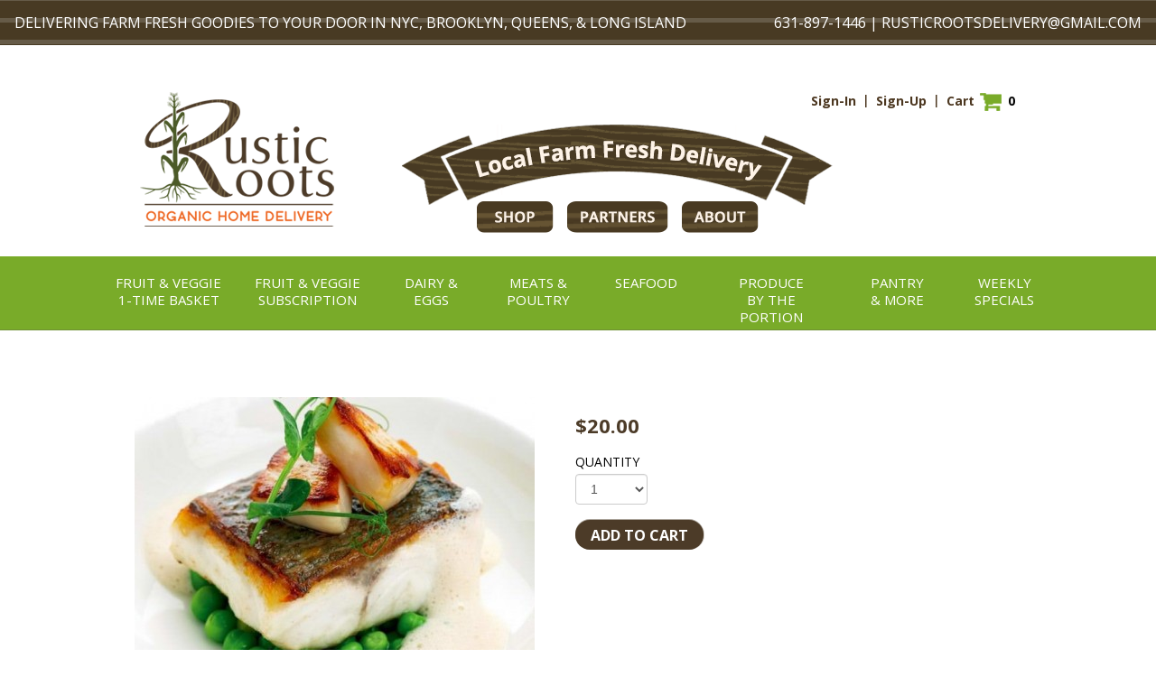

--- FILE ---
content_type: text/html; charset=UTF-8
request_url: https://rusticrootsdelivery.com/product/sea_bass_local_dock2323
body_size: 5267
content:
<!doctype html>
<html>

<head>
	
	<title>Local Black Sea Bass Fillet- 1lb FROZEN : 
 Rustic Roots Organic Home Delivery Service in NYC & Long Island </title>
	<link rel="Shortcut Icon" href="https://rusticrootsdelivery.com/favicon.ico" type="image/x-icon" />
	<meta http-equiv="Content-Type" content="text/html; charset=UTF-8" />
	<meta name="description" content="Light, Lean and super versatile. Can be used in any dish. Great white flaky fish. A local favorite!
 Long Island and NYC organic food home delivery service. Farm fresh fruit and vegetables and organic meat and eggs delivered daily from organic farms on long island  - NYC &amp;  Long Island organic food home delivery and CSA shares. Rustic Roots Delivery." />
	
	<meta name="keywords" content="
 Local Black Sea Bass Fillet- 1lb FROZEN
, CSA NYC, farm delivery ny, organic food delivery, organic food home delivery, organic farm long island, organic grocery delivery, organic food distributor, long island farm, csa share,  long island csa, where to buy organic food, hamptons css, hamptons produce delivery " />
		
	<link href='/css/front/bootstrap.css' rel='stylesheet' type='text/css'>
	<link href='//fonts.googleapis.com/css?family=Open+Sans:400,700,600' rel='stylesheet' type='text/css'>
	<link rel="stylesheet" type="text/css" href="/css/front/screen.css" media="all" />
	<link href='/css/front/forms.css' rel='stylesheet' type='text/css'>
	<script src="https://www.google.com/recaptcha/api.js" async defer></script>

	<link rel="stylesheet" type="text/css" href="/css/front/product.css" media="all" />
	
	<!--[if lte IE 8]>
		<link rel="stylesheet" media="all" type="text/css" href="/css/front/ie.css" />
		<script src="http://html5shiv.googlecode.com/svn/trunk/html5.js"></script>
		
	<![endif]-->

	<script type="text/javascript" src="/js/jquery-1.11.0.min.js"></script>

	<!-- Google tag (gtag.js) -->
	<script async src="https://www.googletagmanager.com/gtag/js?id=AW-995580108"></script>
	<script>
		window.dataLayer = window.dataLayer || [];
		function gtag(){dataLayer.push(arguments);}
		gtag('js', new Date());

		gtag('config', 'AW-995580108');
	</script>

	<!-- Google tag (gtag.js) -->
	<script async src="https://www.googletagmanager.com/gtag/js?id=G-LXJSFT7273"></script>
	<script>
		window.dataLayer = window.dataLayer || [];
		function gtag(){dataLayer.push(arguments);}
		gtag('js', new Date());

		gtag('config', 'G-LXJSFT7273');
	</script>




<meta name="google-site-verification" content="xdOD_vEc0oOvMgZHMhdiCIPiCDRyT6kL9OEotgiiZO4" />

</head>

<body>
	<div class="alert" style="background-image: linear-gradient(transparent 80%, rgba(255,255,255,.17) 80%); background-size: 25px 24px; background-color: rgb(72, 58, 35); border-radius: 0px;color: #fff; font-size: 16px; line-height: 18px; margin-bottom: 0px;" role="alert">
		DELIVERING FARM FRESH GOODIES TO YOUR DOOR IN NYC, BROOKLYN, QUEENS, & LONG ISLAND 
		<div style="float: right !important;">
			631-897-1446 | <a href="mailto:rusticrootsdelivery@gmail.com" style="color: #fff">RUSTICROOTSDELIVERY@GMAIL.COM</a>
		</div>
	</div>
	<div class="wrapper">

		<header>
			<div class="container">
				<strong class="logo"><a href="/">Rustic Roots Organic Home Delivery</a></strong>
				<ul class="personal-nav">
										<li>
													<a href="/sign_in">Sign-In</a>
						</li><li>
							<a href="/sign_up">Sign-Up</a>
												
					</li><li>
						<a class='cart' href="/cart">Cart</a>0
					</li>
				</ul>
				<div class="nav-bar">
					<ul>
						<li>
							<a href="/products" class="shop">Shop</a>
						</li><li>
							<a href="/partners" class="partners">PARTNERS</a>
						</li><li>
							<a href="/how_it_works" class="about">ABOUT</a>
						</li>
					</ul>
				</div>
			</div>
		</header><!-- / header -->
		<nav>
			<div class="container-fluid">
				<ul class="main-nav">
					
																				
					<li class=" has-child  ">
						<a href="/products/fruit_veggies_baskets_organic">Fruit & Veggie<br />1-TIME BASKET</a>
												<ul>
							<li>Products:</li>
														<li class=""><a href="/products/fruit_veggies_baskets_organic/Gift_Basket">Gifts</a></li>
													</ul>
											</li>
																														
					<li class=" ">
						<a href="/products/organic_csa_brooklyn_manhattan_queens_long_island">Fruit & Veggie<br />Subscription</a>
											</li>
																														
					<li class=" has-child  ">
						<a href="/products/dairy_eggs">Dairy &<br />Eggs</a>
												<ul>
							<li>Products:</li>
														<li class=""><a href="/products/dairy_eggs/butter">Butter</a></li>
														<li class=""><a href="/products/dairy_eggs/chesse">Cheese</a></li>
														<li class=""><a href="/products/dairy_eggs/eggs">Eggs</a></li>
														<li class=""><a href="/products/dairy_eggs/milk">Milk</a></li>
														<li class=""><a href="/products/dairy_eggs/yogurt">Yogurt</a></li>
													</ul>
											</li>
																														
					<li class=" has-child  ">
						<a href="/products/meats_poultry">Meats &<br />Poultry</a>
												<ul>
							<li>Products:</li>
														<li class=""><a href="/products/meats_poultry/beef">Beef</a></li>
														<li class=""><a href="/products/meats_poultry/ground_beef">Ground Beef</a></li>
														<li class=""><a href="/products/meats_poultry/glatt_kosher">kosher- Grow & Behold</a></li>
														<li class=""><a href="/products/meats_poultry/lamb_pastured">Lamb</a></li>
														<li class=""><a href="/products/meats_poultry/pork">Pork</a></li>
														<li class=""><a href="/products/meats_poultry/poultry">Poultry</a></li>
													</ul>
											</li>
																														
					<li class=" has-child  ">
						<a href="/products/wild_seafood">Seafood</a>
												<ul>
							<li>Products:</li>
														<li class=""><a href="/products/wild_seafood/local_fresh_fish">Fresh Fish</a></li>
														<li class=""><a href="/products/wild_seafood/wild_alaskan_pacific_cod">Wild Alaskan Fish</a></li>
													</ul>
											</li>
																														
					<li class=" has-child  ">
						<a href="/products/organic_produce">Produce<br />By the Portion</a>
												<ul>
							<li>Products:</li>
														<li class=""><a href="/products/organic_produce/Frozen_fruit">FROZEN FRUIT</a></li>
														<li class=""><a href="/products/organic_produce/frozen_veggies">FROZEN VEGGIES</a></li>
														<li class=""><a href="/products/organic_produce/Herbs">Herbs</a></li>
														<li class=""><a href="/products/organic_produce/micro_greens">Micro Greens</a></li>
														<li class=""><a href="/products/organic_produce/Plants">Plants</a></li>
														<li class=""><a href="/products/organic_produce/Produce">Produce</a></li>
														<li class=""><a href="/products/organic_produce/wild_ramps">wild ramps</a></li>
													</ul>
											</li>
																														
					<li class=" has-child  ">
						<a href="/products/Local_Pantry">Pantry<br />& More</a>
												<ul>
							<li>Products:</li>
														<li class=""><a href="/products/Local_Pantry/amish">Amish Goodies</a></li>
														<li class=""><a href="/products/Local_Pantry/fruit_nuts">Granola n' Fruit n' Nuts n' Seeds</a></li>
														<li class=""><a href="/products/Local_Pantry/bread">Organic Bread</a></li>
														<li class=""><a href="/products/Local_Pantry/organic_pasta_sfoglini">Pasta, Legumes, Rice & More</a></li>
														<li class=""><a href="/products/Local_Pantry/Prepared">Prepared</a></li>
														<li class=""><a href="/products/Local_Pantry/Probiotics">Probiotics & Beverage</a></li>
														<li class=""><a href="/products/Local_Pantry/raw_local_honey_syrup">Raw Honey & Syrup</a></li>
														<li class=""><a href="/products/Local_Pantry/sauce">sauce</a></li>
														<li class=""><a href="/products/Local_Pantry/jams_sauces">Sauces, Oils, Dips</a></li>
														<li class=""><a href="/products/Local_Pantry/Soups">Soups & Broth</a></li>
														<li class=""><a href="/products/Local_Pantry/Organic_chocolate">Spreads & Treats</a></li>
													</ul>
											</li>
																																																							
					<li class=" ">
						<a href="/products/specials">Weekly<br /> Specials</a>
											</li>
															
				</ul>
			</div>
		</nav>
		
				
		<div id="main" class="container">
					
			<div class="product">

		
	<div class="holder">
		<div class="image">
						<img src="https://rusticrootsdelivery.s3.amazonaws.com/img/products/sea_bass_local_dock-3424244.jpg" alt="Local Black Sea Bass Fillet- 1lb FROZEN" width="443" height="287" >
					</div>
		<div class="add-form">
			<form method="POST" action="https://rusticrootsdelivery.com/cart" accept-charset="UTF-8" role="form"><input name="_token" type="hidden" value="SgfDQzAcHNtSq6BMfCOLQW8Nj3YIpIRdcwaswdoX">
				
					<input name="product" type="hidden" value="1476">
										<div class="row">
						<strong>$20.00</strong>
					</div>
															<label for="quantity">Quantity</label>
					<select class="form-control quantity" id="quantity" name="quantity"><option value="0">1</option><option value="1">2</option><option value="2">3</option><option value="3">4</option><option value="4">5</option></select>
					
					 
					<input type="submit" id="add-cart" name="add-cart-btn" class="add-btn" value="ADD TO CART" />
															
						
			</form>	
		</div>
	</div>

	<h1>Local Black Sea Bass Fillet- 1lb FROZEN</h1>
	
		
	
	<p><p>Light, Lean and super versatile. Can be used in any dish. Great white flaky fish. A local favorite!</p></p>

</div>
		</div>
		<a id="back-to-top" href="#" class="btn btn-lg back-to-top" role="button">
			<span class="glyphicon glyphicon-chevron-up" aria-hidden="true"></span>
		</a>
		
		
		<div id="secondary">			
					</div>

				<section class="info">

			<div class="container">
				<h2>YOU MAY ALSO LIKE</h2>
				<ul>
					
										
															<li>
						<div class="image">
							<a href="/product/firewood_123">
																<img src="https://rusticrootsdelivery.s3.amazonaws.com/img/products/firewood_123.jpg" alt="Fire Wood Bundles-Special 2 for $15.99" width="306" height="193" >
															</a>
						</div>
						<div class="col">
							<span>$15.99</span>
														<a class="add-btn" href="/add_to_cart/1341">Add to Cart</a>
														
						</div>

						<h3>Fire Wood Bundles-Special 2 for $15.99</h3>
					</li>
																				<li>
						<div class="image">
							<a href="/product/organic_juice">
																<img src="https://rusticrootsdelivery.s3.amazonaws.com/img/products/organic_juice.jpeg" alt="Organic Juicing Basket" width="306" height="193" >
															</a>
						</div>
						<div class="col">
							<span>$64.99</span>
														<a class="add-btn" href="/add_to_cart/859">Add to Cart</a>
														
						</div>

						<h3>Organic Juicing Basket</h3>
					</li>
																				<li>
						<div class="image">
							<a href="/product/Juicing_Box_Rustic_Roots">
																<img src="https://rusticrootsdelivery.s3.amazonaws.com/img/products/organic_juice.jpeg" alt="Organic Juicing Basket Subscription" width="306" height="193" >
															</a>
						</div>
						<div class="col">
							<span>$63.99</span>
														<a class="add-btn" href="/add_to_cart/1776">Add to Cart</a>
														
						</div>

						<h3>Organic Juicing Basket Subscription</h3>
					</li>
														</ul>
			</div>

		</section>
		<footer>
			<div class="container">

				<strong class="logo"><a href="/">Rustic Roots Organic Home Delivery</a></strong>

				<div class="holder">

					<ul class="more-info">

						<li>Have a Question?</li>
						<li><a href="mailto:emer@rusticrootsdelivery.com">SEND AN EMAIL</a> 
						
						<!-- Begin MailChimp Signup Form -->
						

						<!--End mc_embed_signup-->

					</ul>
					
					<ul class="social">
						<li><a class="facebook" href="https://www.facebook.com/rusticrootsdelivery">Facebook</a></li>
						<li><a class="twitter" href="https://twitter.com/RusticRootsNY">Twitter</a></li>
					</ul>

					<!--Begin CTCT Sign-Up Form-->
					<!-- EFD 1.0.0 [Tue Jun 21 22:33:04 EDT 2016] -->
					<div id="mailchimp">
					   <div style="padding: 1em;">
					       <span id="success_message" style="display:none; padding: 1em;">
					           <div style="text-align:center;">Thanks for signing up! Please check your inbox (or spam folder) and confirm you wish to opt into our weekly farm lineup emails.</div>
					       </span>
					       <form data-id="embedded_signup:form" class="ctct-custom-form Form" name="embedded_signup" method="POST" action="https://visitor2.constantcontact.com/api/signup" id="mc-embedded-subscribe-form" >
					          
					           <!-- The following code must be included to ensure your sign-up form works properly. -->
					           <input data-id="ca:input" type="hidden" name="ca" value="72362929-d2d2-480c-8e67-8078adbdbbcf">
					           <input data-id="list:input" type="hidden" name="list" value="1075709865">
					           <input data-id="source:input" type="hidden" name="source" value="EFD">
					           <input data-id="required:input" type="hidden" name="required" value="list,email">
					           <input data-id="url:input" type="hidden" name="url" value="">
					           <p class="form-group">
					            <label>Stay Informed</label>
					           		<input data-id="Email Address:input" type="text" name="email" value="" maxlength="80" placeholde="Email Address" class="form-control constant-contact">
					           </p>
					          
					           <input type="submit" value="Go" name="subscribe" class="">

					       </form>
					   </div>
					</div>
					<script type='text/javascript'>
					   var localizedErrMap = {};
					   localizedErrMap['required'] = 		'This field is required.';
					   localizedErrMap['ca'] = 			'An unexpected error occurred while attempting to send email.';
					   localizedErrMap['email'] = 			'Please enter your email address in name@email.com format.';
					   localizedErrMap['birthday'] = 		'Please enter birthday in MM/DD format.';
					   localizedErrMap['anniversary'] = 	'Please enter anniversary in MM/DD/YYYY format.';
					   localizedErrMap['custom_date'] = 	'Please enter this date in MM/DD/YYYY format.';
					   localizedErrMap['list'] = 			'Please select at least one email list.';
					   localizedErrMap['generic'] = 		'This field is invalid.';
					   localizedErrMap['shared'] = 		'Sorry, we could not complete your sign-up. Please contact us to resolve this.';
					   localizedErrMap['state_mismatch'] = 'Mismatched State/Province and Country.';
						localizedErrMap['state_province'] = 'Select a state/province';
					   localizedErrMap['selectcountry'] = 	'Select a country';
					   var postURL = 'https://visitor2.constantcontact.com/api/signup';
					</script>
					<script type='text/javascript' src='https://static.ctctcdn.com/h/contacts-embedded-signup-assets/1.0.2/js/signup-form.js'></script>
					<!--End CTCT Sign-Up Form-->
				
					
				</div>
				
				
			
				

				<div class="column-holder">

					<ul>
						<li><a href="/terms_of_use">TERMS OF USE</a></li>
						<li><a href="/privacy">PRIVACY</a></li>
						
						<!--<li><a href="/products">SHOP</a></li>-->
						<!--<li><a href="/partners">PARTNERS</a></li>-->
						<!--<li><a href="/how_it_works">ABOUT</a></li>-->
						
						
					</ul>

					<ul>
						<li><a href="/gift_cards">GIFT CARDS</a></li>
						<li><a href="http://blog.rusticrootsdelivery.com" target="_blank">BLOG</a></li>
						<!--<li><a href="/how_it_works">HOW IT WORKS</a></li>-->
						<!--<li><a href="/faq">FAQ</a></li>-->
					</ul>

				</div>

			</div>

			<div class="container copy">

				<span class="copyright">&copy; 2011 - 2024 Rustic Roots Delivery, Inc.</span><br />

			</div>
		</footer><!-- / footer -->
		<script>
		window.addEventListener('load', function() {
			if(window.location.href.indexOf("/checkout/receipt/") != -1)
		{
			var price = jQuery('.table').find('tr:contains("TOTAL") td.right')[0].innerText.replace(/[^0-9.]/g,'');
			var orderid = jQuery('div').find('p:contains("Your Order Number is:") strong')[0].innerText.trim();

			gtag('event', 'conversion', {
					'send_to': 'AW-995580108/BPrGCPew6YkZEMyx3doD',
					'value': price,
					'currency': 'USD',
					'transaction_id': orderid
			});

			gtag('event', 'conversion', {
					'send_to': 'AW-995580108',
					'value': price,
					'currency': 'USD',
					'transaction_id': orderid
			});
		
			gtag('event', 'conversion', {
					'send_to': 'G-LXJSFT7273',
					'value': price,
					'currency': 'USD',
					'transaction_id': orderid
			});
		}
		});
		</script>
	</div><!-- / wrapper -->
	
	
	
</body>
<style type="text/css">

	.back-to-top {
	    position: fixed;
	    bottom: 25px;
	    right: 25px;
	    display: none;
	    background-color: #4c3b28;
	    color: #fff;
	}

</style>
<!-- Google Code for Remarketing Tag -->
<script type="text/javascript">
/* <![CDATA[ */
var google_conversion_id = 859648398;
var google_custom_params = window.google_tag_params;
var google_remarketing_only = true;
/* ]]> */

$(document).ready(function(){
	$(window).scroll(function () {
			if ($(this).scrollTop() > 50) {
				$('#back-to-top').fadeIn();
			} else {
				$('#back-to-top').fadeOut();
			}
		});
		// scroll body to 0px on click
		$('#back-to-top').click(function () {
			$('body,html').animate({
				scrollTop: 0
			}, 400);
			return false;
		});
});
</script>
<script type="text/javascript" src="//www.googleadservices.com/pagead/conversion.js">
</script>
<noscript>
<div style="display:inline;">
<img height="1" width="1" style="border-style:none;" alt="" src="//googleads.g.doubleclick.net/pagead/viewthroughconversion/859648398/?guid=ON&amp;script=0"/>
</div>
</noscript>
	
</html>

--- FILE ---
content_type: text/css
request_url: https://rusticrootsdelivery.com/css/front/screen.css
body_size: 442
content:
@import url("/css/front/reset.css");
@import url("/css/front/structure.css");
@import url("/css/front/typography.css");
@import url("/css/front/header.css");
@import url("/css/front/footer.css");

--- FILE ---
content_type: text/css
request_url: https://rusticrootsdelivery.com/css/front/forms.css
body_size: 1295
content:
/* --------------------------------------------------------------
   forms.css
-------------------------------------------------------------- */


label
{
	font:14px/19px 'Open Sans', sans-serif;
	margin-bottom: 10px;
}

button.btn
{
	text-transform: uppercase;
}

input[type=text],
input[type=password]
{
	width: 250px;
}

input[type=text].code
{
	width: 375px;
}

select.quantity
{
	width: 80px;
}

form p.inline
{
	width: 300px;
	float: left;
	clear: none;
}

form p.clear
{
	clear: left;
}

div#mailchimp
{
	float: left;
	width: 100%;
	margin: 10px 0 0 0;
}

div#mailchimp p.form-group label
{
	float: left;
	font-weight: bold;
}

div#mailchimp p.form-group input[type=email]
{
	float: left;
	margin-left: 10px;
	width: 160px;
	height: 16px;
}
	
div#mailchimp  input[type=submit]
{
	width: 30px;
	height: 30px;
	border: none;
	background: #000;
	color: #fff;
	margin-left: 10px;
	border-radius: 15px;
}
.ctct-form-errorMessage
{
	padding: 3em;
}
	
.constant-contact
{
	float: left;
	margin-left: 10px;
	width: 160px !important;
	height: 16px;
}

--- FILE ---
content_type: text/css
request_url: https://rusticrootsdelivery.com/css/front/product.css
body_size: 3550
content:

/* Main */
/* ---------------------------------------------------------------------------------------- */
#main
{
	margin-bottom:10px;
}

/* Product */

.product
{	
	width:715px;
	padding:0 2px;
	margin-bottom:88px;
}

.product .holder
{
	margin-bottom:14px;
}

.product .holder:after
{
	clear:both;
	content:'';
	display:block;
}

.product .image
{	
	float:left;
	margin:0 45px 0 -2px;
}

.product .image img
{
	vertical-align:top;
}

.product .add-form
{	
	overflow:hidden;
	font-weight:600;
	padding-top:12px;
	position:relative;
}

.product .add-form label
{	
	display:block;
	margin-bottom:4px;
	text-transform:uppercase;
}

.product .add-form .row
{	
	margin-bottom:12px;
	color:#4c3b28;
	font-size:22px;
	line-height:38px;
}

.product .add-form .txt
{	
	margin:0 0 12px;
	width:56px;
	height:17px;
	line-height:17px;
	border:1px solid #6e9033;
	-webkit-border-radius:9px;
	-moz-border-radius:9px;
	border-radius:9px;
	padding:11px 10px 12px;
	position:relative;
}

p.not-avail
{
	font:700 16px/28px 'Open Sans', sans-serif;
	text-transform:uppercase;
	color:#4c3b28;
}

.add-btn
{	
	display: block;
	cursor:pointer;
	background:#4c3b28;
	position:relative;
	color:#fff;
	font:700 16px/28px 'Open Sans', sans-serif;
	text-transform:uppercase;
}

.add-add-on-btn
{	
	display: block;
	cursor:pointer;
	background:rgb(255, 106, 0);
	position:relative;
	color:#fff;
	font:700 16px/28px 'Open Sans', sans-serif;
	text-transform:uppercase;
}

.add-btn:hover
{
	text-decoration:none;
}

.product .add-form .add-btn
{	
	border:0;
	padding:0;
	-webkit-box-shadow:0px -1px 0px #aba49b, 1px 0px 0px #d5d1cc;
	-moz-box-shadow:0px -1px 0px #aba49b, 1px 0px 0px #d5d1cc;
	box-shadow:0px -1px 0px #aba49b, 1px 0px 0px #d5d1cc;
	-webkit-border-radius:16px;
	-moz-border-radius:16px;
	border-radius:16px;
	height:33px;
	width:142px;
	margin-top:17px;
}

.product .add-form .add-add-on-btn
{	
	border:0;
	padding:0;
	-webkit-box-shadow:0px -1px 0px #aba49b, 1px 0px 0px #d5d1cc;
	-moz-box-shadow:0px -1px 0px #aba49b, 1px 0px 0px #d5d1cc;
	box-shadow:0px -1px 0px #aba49b, 1px 0px 0px #d5d1cc;
	-webkit-border-radius:16px;
	-moz-border-radius:16px;
	border-radius:16px;
	height:33px;
	width:142px;
	margin-top:17px;
}

.product h1
{	
	font:700 20px/24px 'Open Sans', sans-serif;
	margin:0 0 22px;
}

.product p
{
	margin:0 0 22px;
}

/* Info */
/* ---------------------------------------------------------------------------------------- */
.info
{	
	background:#a3ca5b;
	border-top:1px solid #6e9033;
	border-bottom:1px solid #6e9033;
	padding:16px 0;
}

.info h2
{	
	font:700 15px/19px 'Open Sans', sans-serif;
	margin:0 0 18px;
	text-transform:uppercase;
}

.info ul
{	
	list-style:none;
	padding:0;
	margin:0 0 9px;
	overflow:hidden;
}

.info ul li
{	
	float:left;
	width:306px;
}

.info ul li +li
{
	padding-left:32px;
}

.info .image
{
	margin-bottom:3px;
}

.info .image img
{
	vertical-align:top;
}

.info h3
{	
	margin:0;
	font:600 13px/17px 'Open Sans', sans-serif;
}

.info .col
{	
	float:right;
	width:95px;
	margin:-1px 0 0 30px;
	position:relative;
	text-align:right;
	font-size:13px;
	line-height:19px;
	font-weight:600;
}

.info .add-btn
{	
	float:right;
	font-size:11px;
	line-height:17px;
	padding:0 6px 1px;
	-webkit-border-radius:9px;
	-moz-border-radius:9px;
	border-radius:9px;
	margin-top:5px;
}

--- FILE ---
content_type: text/css
request_url: https://rusticrootsdelivery.com/css/front/reset.css
body_size: 2240
content:
/* --------------------------------------------------------------
   reset.css
-------------------------------------------------------------- */

html, body, div, span, object, iframe,
h1, h2, h3, h4, h5, h6, p, blockquote, pre,
a, abbr, acronym, address, code,
del, dfn, em, img, q, dl, dt, dd, ol, ul, li,
fieldset, form, label, legend,
table, caption, tbody, tfoot, thead, tr, th, td,
article, aside, dialog, figure, footer, header,
hgroup, nav, section, button, legend {
  margin: 0 0 0 0;
  padding: 0 0 0 0;
  border: 0;
  font-weight: inherit;
  font-style: inherit;
  font-size: 100%;
  font-family: inherit;
  vertical-align: baseline;
}

article, aside, dialog, figure, footer, header,
hgroup, nav, section {
    display:block;
}

body {
  line-height: 1.5;
}

/* Tables still need 'cellspacing="0"' in the markup. */
table { border-collapse: separate; border-spacing: 0; }
caption, th, td { text-align: left; font-weight: normal; }
table, td, th { vertical-align: middle; }

/* Remove possible quote marks (") from <q>, <blockquote>. */
blockquote:before, blockquote:after, q:before, q:after { content: ""; }
blockquote, q { quotes: "" ""; }

/* Remove annoying border on linked images. */
a img { border: none; }


li {
	list-style: none;
}

legend {
	display: none;
}

button {
	cursor: hand;
	cursor: pointer;
}


/* SS */
/* ----------------------------------------------------------------------------------*/
body
{
	margin:0;
	color:#000;
	font:14px/19px 'Open Sans', sans-serif;
	background:#fff;
	min-width:1002px;
}

img
{
	border-style:none;
}

input,
textarea,
select
{
	color:#000;
	vertical-align:middle;
	font:100% Arial, Helvetica, sans-serif;
	/*-webkit-appearance:none;*/
}

form,fieldset
{
	margin:0;
	padding:0;
	border-style:none;
}

blockquote, q
{
	quotes: none;
}

q:before,
q:after 
{
	content: '';
}

a
{
	color:#000;
	text-decoration:none;
}

a:hover
{
	text-decoration:underline;
}

a:focus,
input:focus,
textarea:focus,
select:focus
{
	outline:none;
}




--- FILE ---
content_type: text/css
request_url: https://rusticrootsdelivery.com/css/front/structure.css
body_size: 726
content:
/* --------------------------------------------------------------
   structure.css
-------------------------------------------------------------- */


.wrapper
{
	/*overflow:hidden;*/
	margin-bottom: -30px;
	
}

.hero
{
	width: 100%;
	margin-bottom: none;
	margin-top: -35px;
}

.hero img
{
	width: 100%;
}

.container
{
	margin:0 auto;
	max-width:982px;
	padding-top: 40px !important;

}

.container:after
{
	clear:both;
	content:'';
	display:block;
}

strong
{
	font-weight:700;
}

--- FILE ---
content_type: text/css
request_url: https://rusticrootsdelivery.com/css/front/typography.css
body_size: 648
content:
/* --------------------------------------------------------------
   typography.css
-------------------------------------------------------------- */

body
{
	color:#000;
	font:14px/19px 'Open Sans', sans-serif;
}

h2
{
	font:22px/26px 'Open Sans Bold', sans-serif;
}

h3
{
	font:18px/22px 'Open Sans Bold', sans-serif;
}

p
{
	margin-bottom: 12px;
}

a
{
	color: #79ab29;
}

a:hover
{
	color: #79ab29;
}

--- FILE ---
content_type: text/css
request_url: https://rusticrootsdelivery.com/css/front/header.css
body_size: 5128
content:
/* --------------------------------------------------------------
   header.css
-------------------------------------------------------------- */

header
{
	overflow:hidden;
	padding:12px 0;
	min-height:152px;

}

header .logo
{
	float:left;
	text-indent:-9999px;
	background:url(/img/logo_new.png) no-repeat;
	width:215px;
	height:149px;
	overflow:hidden;
	margin:0 75px 0 6px;
}

header .logo a
{
	display:block;
	height:100%;
}

header .nav-bar
{
	padding:100px 50px 5px;
	background:url(/img/img-01.png) no-repeat 0 0;
	width:378px;
	text-align:center;
	overflow:hidden;
}

header .nav-bar ul
{	
	list-style:none;
	padding:0;
	margin:0;
	display:inline-block;
}

header .nav-bar ul:after
{
	clear:both;
	content:'';
	display:block;
}

header .nav-bar ul li
{	
	float:left;
	padding-left:15px;
	text-transform:uppercase;
	position:relative;
}

header .nav-bar ul li:first-child
{
	padding-left:0;
}

header .nav-bar ul li a
{	
	background: #4c3720;
	display:inline-block;
	color:#fef3e7;
	font:600 16px/21px 'Open Sans', sans-serif;
	margin-bottom:5px;
	text-indent: -6666px;
}

header .nav-bar ul li a.shop {
	background: url('/img/but_shop.png') no-repeat scroll top left;
	width: 85px;
	height: 35px;
}

header .nav-bar ul li a.partners {
	background: url('/img/but_partners.png') no-repeat scroll top left;
	width: 112px;
	height: 35px;
}

header .nav-bar ul li a.about {
	background: url('/img/but_about.png') no-repeat scroll top left;
	width: 85px;
	height: 35px;
}


header .nav-bar ul li a:hover
{
	text-decoration:none;
}

header .personal-nav
{	
	float:right;
	list-style:none;
	padding:0;
	margin:2px 7px 0 0;
	font:700 14px/15px 'Open Sans', sans-serif;
	/*max-width:200px;*/
}

header .personal-nav li
{	
	float:left;
	padding-left:22px;
	background:url(/img/sep-01.png) no-repeat;
}

header .personal-nav li:first-child
{	
	padding-left:0;
	background:none;
}

header .personal-nav .cart:after
{	
	content:'';
	background:url(/img/ico-01.png) no-repeat;
	width:24px;
	height:20px;
	margin:-1px 7px 0 6px;
	display:inline-block;
	vertical-align:top;
}

header .personal-nav a
{color:#4c3720;}

/* Main navigation */
/* ---------------------------------------------------------------------------------------- */
nav
{	
	background:#79ab29;
	border-bottom:1px solid #6e9033;
	padding: 4px 0;
	margin-bottom:34px;
}

nav:after
{
	clear:both;
	content:'';
	display:block;
}

.main-nav
{	
	list-style:none;
	padding:0;
	margin: 0;
	text-align:center;
	font-size:15px;
	text-transform:uppercase;
	position:relative;
}

.main-nav:after
{
	clear:both;
	content:'';
	display:block;
}

.main-nav > li
{	
	display:inline-block;
	vertical-align:top;
	max-width:155px;
}


.main-nav > li > a
{	
	display:inline-block;
	vertical-align:top;
	padding:15px 12px 0 13px;
	min-height:49px;
	-webkit-border-radius: 10px;
	-moz-border-radius: 10px;
	border-radius: 10px;
	border:1px solid transparent;
	color:#fff;
	min-width:82px;
	position:relative;
	z-index:10;
	margin: 0 3px 0 3px;
}

.main-nav > li.has-child > a
{	
	-webkit-border-top-left-radius:10px;
	-webkit-border-top-right-radius:10px;
	-moz-border-radius-topleft:10px;
	-moz-border-radius-topright:10px;
	border-top-left-radius:10px;
	border-top-right-radius:10px;
	border-bottom:none;
}

.main-nav > li.active > a,
.main-nav > li:hover > a
{	
	background:#a3ca5b;
	border:1px solid #6e9033;
	text-decoration:none;
	color:#000;
	-webkit-box-shadow:inset -4px 3px 5px #8eb14f;
	-moz-box-shadow:inset -4px 3px 5px #8eb14f;
	box-shadow:inset -4px 3px 5px #8eb14f;
}

.main-nav > li.has-child:hover > a,
.main-nav > li.has-child.active > a
{	
	border-bottom:none;
	padding-bottom:16px;
	margin-bottom:-16px;
}

.main-nav > li.has-child:hover > a:before,
.main-nav > li.has-child.active > a:before
{	
	content:'';
	position:absolute;
	bottom:0;
	left:-11px;
	background:url(/img/bg-01.png) no-repeat;
	width:21px;
	height:21px;
}

.main-nav > li.has-child:hover > a:after,
.main-nav > li.has-child.active > a:after

{	
	content:'';
	position:absolute;
	bottom:0;
	right:-10px;
	background:url(/img/bg-02.png) no-repeat;
	width:21px;
	height:21px;
}

.main-nav li ul
{
	display:none;
}

.main-nav li:hover ul,
.main-nav li.active ul
{	
	display:block;
	position:absolute;
	z-index:5;
	top:70px;
	left:0;
	right:0;
	list-style:none;
	padding:16px 9999px 14px;
	margin:0 -9999px;
	overflow:hidden;
	background:#a3ca5b;
	border-bottom:1px solid #6e9033;
	border-top:1px solid #6e9033;
	-webkit-box-shadow:inset -4px 3px 5px #8eb14f;
	-moz-box-shadow:inset -4px 3px 5px #8eb14f;
	box-shadow:inset -4px 3px 5px #8eb14f;
	font-size:15px;
	font-weight:600;
}

.main-nav li ul li
{	
	float:left;
	padding:0 4px 0 16px;
}

.main-nav li ul li:first-child
{
	padding:0 0 0 21px;
}

.main-nav li ul li a
{	
	color:#fff;
	font-weight:normal;
}

.main-nav li ul li a:hover,
.main-nav li ul li.active a
{	
	text-decoration:none;
	color:#000;
}

--- FILE ---
content_type: text/css
request_url: https://rusticrootsdelivery.com/css/front/footer.css
body_size: 2369
content:
/* --------------------------------------------------------------
   footer.css
-------------------------------------------------------------- */

footer
{	
	background:#77a908 url(/img/bg-footer3.png) repeat-x 50% 0;
	padding:30px 0 26px 0;
	margin-top:40px;

}

footer .container
{
	position:relative;
	margin-top:105px;
}


footer .container.copy
{
	margin-top: -10px;
}
 
footer .logo
{	
	float:left;
	text-indent:-9999px;
	background:url(/img/footer-logo.png) no-repeat;
	width:174px;
	height:121px;
	overflow:hidden;
	margin:0 95px 0 -1px;
}

footer .logo a
{	display:block;
	height:100%;
}

footer .column-holder
{	overflow:hidden;
	padding-top:23px;
}

footer .column-holder ul
{	list-style:none;
	margin:0;
	padding:0 23px 0 0;
	float:left;
	width:120px;
	font-weight:700;
	text-transform:uppercase;
}

footer .column-holder ul li
{
	margin-bottom:3px;
}

footer .column-holder ul li a
{
	color:#fff;
}

footer .column-holder ul li a:hover
{	color:#000;
	text-decoration:none;
}

footer .holder
{	float:right;
	width:425px;
	padding-top: 20px;
}

footer .holder .more-info
{	list-style:none;
	margin:0;
	padding:0;
	float:left;
	font-weight:700;
	text-transform:uppercase;
}

footer .holder .more-info li
{
	margin-bottom:3px;
}

footer .holder .more-info li a
{
	color:#fff;
}

footer .holder .more-info li a:hover
{	color:#000;
	text-decoration:none;
}

footer .holder .social
{	list-style:none;
	padding:0;
	margin:4px 31px 0 0;
	float:right;
}

footer .holder .social li
{	float:left;
	padding-left:10px;
}

footer .holder .social li:first-child
{padding-left:0;}

footer .holder .social li a
{	display:block;
	text-indent:-9999px;
	background:url(/img/ico-social.png) no-repeat;
	width:35px;
	height:36px;
}

footer .holder .social li .twitter
{
	background-position:-45px 0;
}

footer .holder .social li .facebook
{
	background-position:-90px 0;
}

footer .tree
{	position:absolute;
	text-indent:-9999px;
	top:-93px;
	right:26px;
	background:url(/img/img-06.png) no-repeat;
	width:154px;
	height:129px;
}

footer .copyright
{	font:700 12px/14px 'Open Sans', sans-serif;
	float:left;
	padding:1px 0 0 4px;
}